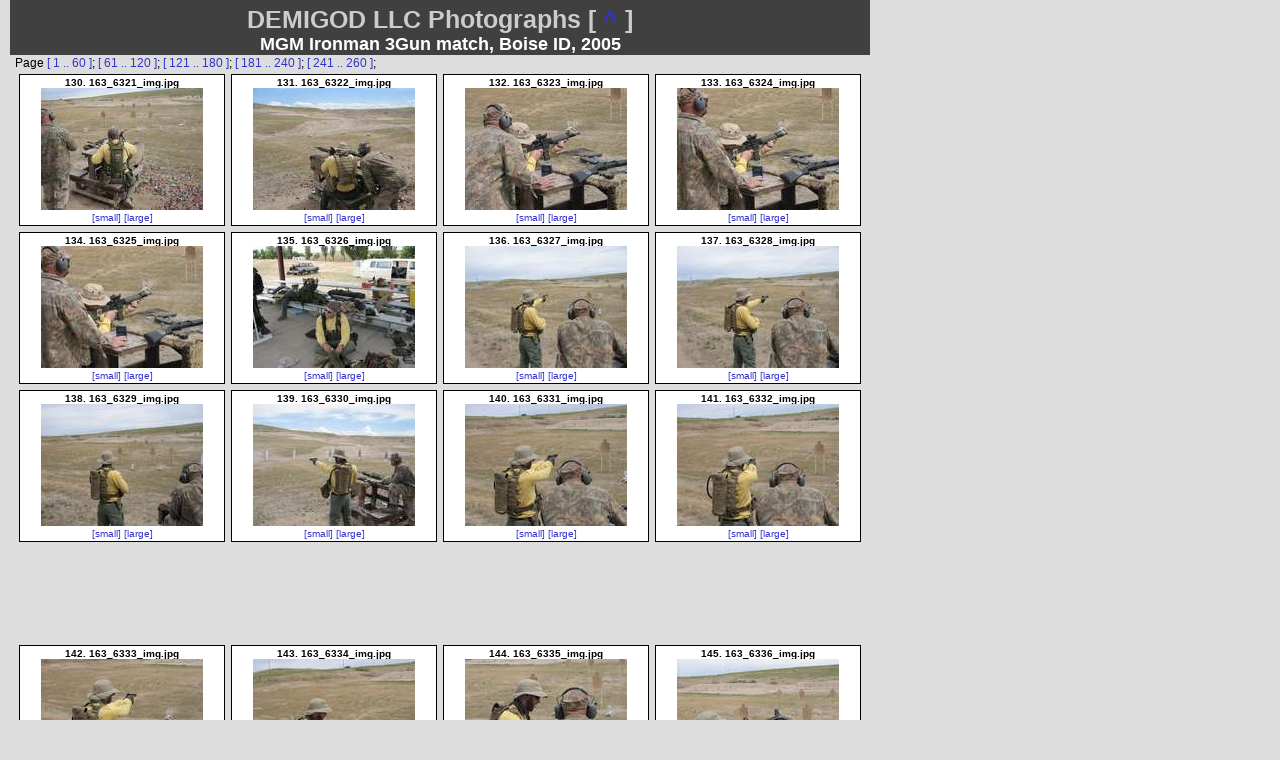

--- FILE ---
content_type: text/html; charset=UTF-8
request_url: http://demigodllc.com/photo/MGM2005/?next=163_6321_img.jpg
body_size: 3270
content:
<!DOCTYPE HTML PUBLIC "-//W3C//DTD HTML 4.01//EN" "http://www.w3.org/TR/html4/strict.dtd">
<html><head><title>MGM Ironman 3Gun match, Boise ID, 2005
</title>
<LINK REL="SHORTCUT ICON" HREF="/favicon.ico">
<link rel="stylesheet" href="/photo/digicam.css" type="text/css">
<meta http-equiv="Content-Type" content="text/html; charset=iso-8859-1"></head><body>
    <div id="header"><div id="header_zak">DEMIGOD LLC Photographs [<a href="/photo/">&nbsp;^&nbsp;</a>]</div><div id="header_left">MGM Ironman 3Gun match, Boise ID, 2005

</div></div><div id="matrixcontent">
Page <a href=".">[ 1 .. 60 ]</a>; <a href="?next=162_6252_img.jpg">[ 61 .. 120 ]</a>; <a href="?next=163_6312_img.jpg">[ 121 .. 180 ]</a>; <a href="?next=163_6372_img.jpg">[ 181 .. 240 ]</a>; <a href="?next=164_6432_img.jpg">[ 241 .. 260 ]</a>; <br>
<table>
<tr>
<td><div class="thumbbox">
<b>130. 163_6321_img.jpg</b> <br>
<a href="?small=163_6321_img.jpg" class="thumbboxpic">
<img title="MGM Ironman 3Gun match, Boise ID, 2005
 - photo 130 " alt="MGM Ironman 3Gun match, Boise ID, 2005
 - photo 130 " width=162 height=122 src="thumb/163_6321_img.jpg"></a><br>
 <a href="?small=163_6321_img.jpg">
[small]</a>  <a href="?medium=163_6321_img.jpg">[large]</a>  </div></td>
<td><div class="thumbbox">
<b>131. 163_6322_img.jpg</b> <br>
<a href="?small=163_6322_img.jpg" class="thumbboxpic">
<img title="MGM Ironman 3Gun match, Boise ID, 2005
 - photo 131 " alt="MGM Ironman 3Gun match, Boise ID, 2005
 - photo 131 " width=162 height=122 src="thumb/163_6322_img.jpg"></a><br>
 <a href="?small=163_6322_img.jpg">
[small]</a>  <a href="?medium=163_6322_img.jpg">[large]</a>  </div></td>
<td><div class="thumbbox">
<b>132. 163_6323_img.jpg</b> <br>
<a href="?small=163_6323_img.jpg" class="thumbboxpic">
<img title="MGM Ironman 3Gun match, Boise ID, 2005
 - photo 132 " alt="MGM Ironman 3Gun match, Boise ID, 2005
 - photo 132 " width=162 height=122 src="thumb/163_6323_img.jpg"></a><br>
 <a href="?small=163_6323_img.jpg">
[small]</a>  <a href="?medium=163_6323_img.jpg">[large]</a>  </div></td>
<td><div class="thumbbox">
<b>133. 163_6324_img.jpg</b> <br>
<a href="?small=163_6324_img.jpg" class="thumbboxpic">
<img title="MGM Ironman 3Gun match, Boise ID, 2005
 - photo 133 " alt="MGM Ironman 3Gun match, Boise ID, 2005
 - photo 133 " width=162 height=122 src="thumb/163_6324_img.jpg"></a><br>
 <a href="?small=163_6324_img.jpg">
[small]</a>  <a href="?medium=163_6324_img.jpg">[large]</a>  </div></td>
</tr>
<tr>
<td><div class="thumbbox">
<b>134. 163_6325_img.jpg</b> <br>
<a href="?small=163_6325_img.jpg" class="thumbboxpic">
<img title="MGM Ironman 3Gun match, Boise ID, 2005
 - photo 134 " alt="MGM Ironman 3Gun match, Boise ID, 2005
 - photo 134 " width=162 height=122 src="thumb/163_6325_img.jpg"></a><br>
 <a href="?small=163_6325_img.jpg">
[small]</a>  <a href="?medium=163_6325_img.jpg">[large]</a>  </div></td>
<td><div class="thumbbox">
<b>135. 163_6326_img.jpg</b> <br>
<a href="?small=163_6326_img.jpg" class="thumbboxpic">
<img title="MGM Ironman 3Gun match, Boise ID, 2005
 - photo 135 " alt="MGM Ironman 3Gun match, Boise ID, 2005
 - photo 135 " width=162 height=122 src="thumb/163_6326_img.jpg"></a><br>
 <a href="?small=163_6326_img.jpg">
[small]</a>  <a href="?medium=163_6326_img.jpg">[large]</a>  </div></td>
<td><div class="thumbbox">
<b>136. 163_6327_img.jpg</b> <br>
<a href="?small=163_6327_img.jpg" class="thumbboxpic">
<img title="MGM Ironman 3Gun match, Boise ID, 2005
 - photo 136 " alt="MGM Ironman 3Gun match, Boise ID, 2005
 - photo 136 " width=162 height=122 src="thumb/163_6327_img.jpg"></a><br>
 <a href="?small=163_6327_img.jpg">
[small]</a>  <a href="?medium=163_6327_img.jpg">[large]</a>  </div></td>
<td><div class="thumbbox">
<b>137. 163_6328_img.jpg</b> <br>
<a href="?small=163_6328_img.jpg" class="thumbboxpic">
<img title="MGM Ironman 3Gun match, Boise ID, 2005
 - photo 137 " alt="MGM Ironman 3Gun match, Boise ID, 2005
 - photo 137 " width=162 height=122 src="thumb/163_6328_img.jpg"></a><br>
 <a href="?small=163_6328_img.jpg">
[small]</a>  <a href="?medium=163_6328_img.jpg">[large]</a>  </div></td>
</tr>
<tr>
<td><div class="thumbbox">
<b>138. 163_6329_img.jpg</b> <br>
<a href="?small=163_6329_img.jpg" class="thumbboxpic">
<img title="MGM Ironman 3Gun match, Boise ID, 2005
 - photo 138 " alt="MGM Ironman 3Gun match, Boise ID, 2005
 - photo 138 " width=162 height=122 src="thumb/163_6329_img.jpg"></a><br>
 <a href="?small=163_6329_img.jpg">
[small]</a>  <a href="?medium=163_6329_img.jpg">[large]</a>  </div></td>
<td><div class="thumbbox">
<b>139. 163_6330_img.jpg</b> <br>
<a href="?small=163_6330_img.jpg" class="thumbboxpic">
<img title="MGM Ironman 3Gun match, Boise ID, 2005
 - photo 139 " alt="MGM Ironman 3Gun match, Boise ID, 2005
 - photo 139 " width=162 height=122 src="thumb/163_6330_img.jpg"></a><br>
 <a href="?small=163_6330_img.jpg">
[small]</a>  <a href="?medium=163_6330_img.jpg">[large]</a>  </div></td>
<td><div class="thumbbox">
<b>140. 163_6331_img.jpg</b> <br>
<a href="?small=163_6331_img.jpg" class="thumbboxpic">
<img title="MGM Ironman 3Gun match, Boise ID, 2005
 - photo 140 " alt="MGM Ironman 3Gun match, Boise ID, 2005
 - photo 140 " width=162 height=122 src="thumb/163_6331_img.jpg"></a><br>
 <a href="?small=163_6331_img.jpg">
[small]</a>  <a href="?medium=163_6331_img.jpg">[large]</a>  </div></td>
<td><div class="thumbbox">
<b>141. 163_6332_img.jpg</b> <br>
<a href="?small=163_6332_img.jpg" class="thumbboxpic">
<img title="MGM Ironman 3Gun match, Boise ID, 2005
 - photo 141 " alt="MGM Ironman 3Gun match, Boise ID, 2005
 - photo 141 " width=162 height=122 src="thumb/163_6332_img.jpg"></a><br>
 <a href="?small=163_6332_img.jpg">
[small]</a>  <a href="?medium=163_6332_img.jpg">[large]</a>  </div></td>
</tr>
<tr><td colspan=4><div class="clearboth"></div>
<center><div class="adtype_BH">
<!-- begin ad code for 728x90-default --> <iframe src="http://ads.demigodllc.com/demigodllc/if.php?z=default&f=728x90" style="margin: 0px; padding: 0px; border-width: 0px" width="728" height="90" frameborder="0" marginwidth="0" marginheight="0" scrolling="no"><script type="text/javascript" src="http://ads.demigodllc.com/demigodllc/js.php?z=default&f=728x90"></script><noscript><a href="http://ads.demigodllc.com/demigodllc/nlink.php?z=default&f=728x90"><img width=728 height=90 src="http://ads.demigodllc.com/demigodllc/nsrvad.php?z=default&f=728x90"></a></noscript></iframe> <!-- end ad code for 728x90-default --> 
</div></center>
</td></tr>
<tr>
<td><div class="thumbbox">
<b>142. 163_6333_img.jpg</b> <br>
<a href="?small=163_6333_img.jpg" class="thumbboxpic">
<img title="MGM Ironman 3Gun match, Boise ID, 2005
 - photo 142 " alt="MGM Ironman 3Gun match, Boise ID, 2005
 - photo 142 " width=162 height=122 src="thumb/163_6333_img.jpg"></a><br>
 <a href="?small=163_6333_img.jpg">
[small]</a>  <a href="?medium=163_6333_img.jpg">[large]</a>  </div></td>
<td><div class="thumbbox">
<b>143. 163_6334_img.jpg</b> <br>
<a href="?small=163_6334_img.jpg" class="thumbboxpic">
<img title="MGM Ironman 3Gun match, Boise ID, 2005
 - photo 143 " alt="MGM Ironman 3Gun match, Boise ID, 2005
 - photo 143 " width=162 height=122 src="thumb/163_6334_img.jpg"></a><br>
 <a href="?small=163_6334_img.jpg">
[small]</a>  <a href="?medium=163_6334_img.jpg">[large]</a>  </div></td>
<td><div class="thumbbox">
<b>144. 163_6335_img.jpg</b> <br>
<a href="?small=163_6335_img.jpg" class="thumbboxpic">
<img title="MGM Ironman 3Gun match, Boise ID, 2005
 - photo 144 " alt="MGM Ironman 3Gun match, Boise ID, 2005
 - photo 144 " width=162 height=122 src="thumb/163_6335_img.jpg"></a><br>
 <a href="?small=163_6335_img.jpg">
[small]</a>  <a href="?medium=163_6335_img.jpg">[large]</a>  </div></td>
<td><div class="thumbbox">
<b>145. 163_6336_img.jpg</b> <br>
<a href="?small=163_6336_img.jpg" class="thumbboxpic">
<img title="MGM Ironman 3Gun match, Boise ID, 2005
 - photo 145 " alt="MGM Ironman 3Gun match, Boise ID, 2005
 - photo 145 " width=162 height=122 src="thumb/163_6336_img.jpg"></a><br>
 <a href="?small=163_6336_img.jpg">
[small]</a>  <a href="?medium=163_6336_img.jpg">[large]</a>  </div></td>
</tr>
<tr>
<td><div class="thumbbox">
<b>146. 163_6337_img.jpg</b> <br>
<a href="?small=163_6337_img.jpg" class="thumbboxpic">
<img title="MGM Ironman 3Gun match, Boise ID, 2005
 - photo 146 " alt="MGM Ironman 3Gun match, Boise ID, 2005
 - photo 146 " width=162 height=122 src="thumb/163_6337_img.jpg"></a><br>
 <a href="?small=163_6337_img.jpg">
[small]</a>  <a href="?medium=163_6337_img.jpg">[large]</a>  </div></td>
<td><div class="thumbbox">
<b>147. 163_6338_img.jpg</b> <br>
<a href="?small=163_6338_img.jpg" class="thumbboxpic">
<img title="MGM Ironman 3Gun match, Boise ID, 2005
 - photo 147 " alt="MGM Ironman 3Gun match, Boise ID, 2005
 - photo 147 " width=162 height=122 src="thumb/163_6338_img.jpg"></a><br>
 <a href="?small=163_6338_img.jpg">
[small]</a>  <a href="?medium=163_6338_img.jpg">[large]</a>  </div></td>
<td><div class="thumbbox">
<b>148. 163_6339_img.jpg</b> <br>
<a href="?small=163_6339_img.jpg" class="thumbboxpic">
<img title="MGM Ironman 3Gun match, Boise ID, 2005
 - photo 148 " alt="MGM Ironman 3Gun match, Boise ID, 2005
 - photo 148 " width=162 height=122 src="thumb/163_6339_img.jpg"></a><br>
 <a href="?small=163_6339_img.jpg">
[small]</a>  <a href="?medium=163_6339_img.jpg">[large]</a>  </div></td>
<td><div class="thumbbox">
<b>149. 163_6340_img.jpg</b> <br>
<a href="?small=163_6340_img.jpg" class="thumbboxpic">
<img title="MGM Ironman 3Gun match, Boise ID, 2005
 - photo 149 " alt="MGM Ironman 3Gun match, Boise ID, 2005
 - photo 149 " width=162 height=122 src="thumb/163_6340_img.jpg"></a><br>
 <a href="?small=163_6340_img.jpg">
[small]</a>  <a href="?medium=163_6340_img.jpg">[large]</a>  </div></td>
</tr>
<tr>
<td><div class="thumbbox">
<b>150. 163_6341_img.jpg</b> <br>
<a href="?small=163_6341_img.jpg" class="thumbboxpic">
<img title="MGM Ironman 3Gun match, Boise ID, 2005
 - photo 150 " alt="MGM Ironman 3Gun match, Boise ID, 2005
 - photo 150 " width=162 height=122 src="thumb/163_6341_img.jpg"></a><br>
 <a href="?small=163_6341_img.jpg">
[small]</a>  <a href="?medium=163_6341_img.jpg">[large]</a>  </div></td>
<td><div class="thumbbox">
<b>151. 163_6342_img.jpg</b> <br>
<a href="?small=163_6342_img.jpg" class="thumbboxpic">
<img title="MGM Ironman 3Gun match, Boise ID, 2005
 - photo 151 " alt="MGM Ironman 3Gun match, Boise ID, 2005
 - photo 151 " width=162 height=122 src="thumb/163_6342_img.jpg"></a><br>
 <a href="?small=163_6342_img.jpg">
[small]</a>  <a href="?medium=163_6342_img.jpg">[large]</a>  </div></td>
<td><div class="thumbbox">
<b>152. 163_6343_img.jpg</b> <br>
<a href="?small=163_6343_img.jpg" class="thumbboxpic">
<img title="MGM Ironman 3Gun match, Boise ID, 2005
 - photo 152 " alt="MGM Ironman 3Gun match, Boise ID, 2005
 - photo 152 " width=162 height=122 src="thumb/163_6343_img.jpg"></a><br>
 <a href="?small=163_6343_img.jpg">
[small]</a>  <a href="?medium=163_6343_img.jpg">[large]</a>  </div></td>
<td><div class="thumbbox">
<b>153. 163_6344_img.jpg</b> <br>
<a href="?small=163_6344_img.jpg" class="thumbboxpic">
<img title="MGM Ironman 3Gun match, Boise ID, 2005
 - photo 153 " alt="MGM Ironman 3Gun match, Boise ID, 2005
 - photo 153 " width=162 height=122 src="thumb/163_6344_img.jpg"></a><br>
 <a href="?small=163_6344_img.jpg">
[small]</a>  <a href="?medium=163_6344_img.jpg">[large]</a>  </div></td>
</tr>
<tr><td colspan=4><div class="clearboth"></div>
<center><div class="adtype_BH">
<!-- begin ad code for 728x90-default --> <iframe src="http://ads.demigodllc.com/demigodllc/if.php?z=default&f=728x90" style="margin: 0px; padding: 0px; border-width: 0px" width="728" height="90" frameborder="0" marginwidth="0" marginheight="0" scrolling="no"><script type="text/javascript" src="http://ads.demigodllc.com/demigodllc/js.php?z=default&f=728x90"></script><noscript><a href="http://ads.demigodllc.com/demigodllc/nlink.php?z=default&f=728x90"><img width=728 height=90 src="http://ads.demigodllc.com/demigodllc/nsrvad.php?z=default&f=728x90"></a></noscript></iframe> <!-- end ad code for 728x90-default --> 
</div></center>
</td></tr>
<tr>
<td><div class="thumbbox">
<b>154. 163_6345_img.jpg</b> <br>
<a href="?small=163_6345_img.jpg" class="thumbboxpic">
<img title="MGM Ironman 3Gun match, Boise ID, 2005
 - photo 154 " alt="MGM Ironman 3Gun match, Boise ID, 2005
 - photo 154 " width=162 height=122 src="thumb/163_6345_img.jpg"></a><br>
 <a href="?small=163_6345_img.jpg">
[small]</a>  <a href="?medium=163_6345_img.jpg">[large]</a>  </div></td>
<td><div class="thumbbox">
<b>155. 163_6346_img.jpg</b> <br>
<a href="?small=163_6346_img.jpg" class="thumbboxpic">
<img title="MGM Ironman 3Gun match, Boise ID, 2005
 - photo 155 " alt="MGM Ironman 3Gun match, Boise ID, 2005
 - photo 155 " width=162 height=122 src="thumb/163_6346_img.jpg"></a><br>
 <a href="?small=163_6346_img.jpg">
[small]</a>  <a href="?medium=163_6346_img.jpg">[large]</a>  </div></td>
<td><div class="thumbbox">
<b>156. 163_6347_img.jpg</b> <br>
<a href="?small=163_6347_img.jpg" class="thumbboxpic">
<img title="MGM Ironman 3Gun match, Boise ID, 2005
 - photo 156 " alt="MGM Ironman 3Gun match, Boise ID, 2005
 - photo 156 " width=162 height=122 src="thumb/163_6347_img.jpg"></a><br>
 <a href="?small=163_6347_img.jpg">
[small]</a>  <a href="?medium=163_6347_img.jpg">[large]</a>  </div></td>
<td><div class="thumbbox">
<b>157. 163_6348_img.jpg</b> <br>
<a href="?small=163_6348_img.jpg" class="thumbboxpic">
<img title="MGM Ironman 3Gun match, Boise ID, 2005
 - photo 157 " alt="MGM Ironman 3Gun match, Boise ID, 2005
 - photo 157 " width=162 height=122 src="thumb/163_6348_img.jpg"></a><br>
 <a href="?small=163_6348_img.jpg">
[small]</a>  <a href="?medium=163_6348_img.jpg">[large]</a>  </div></td>
</tr>
<tr>
<td><div class="thumbbox">
<b>158. 163_6349_img.jpg</b> <br>
<a href="?small=163_6349_img.jpg" class="thumbboxpic">
<img title="MGM Ironman 3Gun match, Boise ID, 2005
 - photo 158 " alt="MGM Ironman 3Gun match, Boise ID, 2005
 - photo 158 " width=162 height=122 src="thumb/163_6349_img.jpg"></a><br>
 <a href="?small=163_6349_img.jpg">
[small]</a>  <a href="?medium=163_6349_img.jpg">[large]</a>  </div></td>
<td><div class="thumbbox">
<b>159. 163_6350_img.jpg</b> <br>
<a href="?small=163_6350_img.jpg" class="thumbboxpic">
<img title="MGM Ironman 3Gun match, Boise ID, 2005
 - photo 159 " alt="MGM Ironman 3Gun match, Boise ID, 2005
 - photo 159 " width=162 height=122 src="thumb/163_6350_img.jpg"></a><br>
 <a href="?small=163_6350_img.jpg">
[small]</a>  <a href="?medium=163_6350_img.jpg">[large]</a>  </div></td>
<td><div class="thumbbox">
<b>160. 163_6351_img.jpg</b> <br>
<a href="?small=163_6351_img.jpg" class="thumbboxpic">
<img title="MGM Ironman 3Gun match, Boise ID, 2005
 - photo 160 " alt="MGM Ironman 3Gun match, Boise ID, 2005
 - photo 160 " width=162 height=122 src="thumb/163_6351_img.jpg"></a><br>
 <a href="?small=163_6351_img.jpg">
[small]</a>  <a href="?medium=163_6351_img.jpg">[large]</a>  </div></td>
<td><div class="thumbbox">
<b>161. 163_6352_img.jpg</b> <br>
<a href="?small=163_6352_img.jpg" class="thumbboxpic">
<img title="MGM Ironman 3Gun match, Boise ID, 2005
 - photo 161 " alt="MGM Ironman 3Gun match, Boise ID, 2005
 - photo 161 " width=162 height=122 src="thumb/163_6352_img.jpg"></a><br>
 <a href="?small=163_6352_img.jpg">
[small]</a>  <a href="?medium=163_6352_img.jpg">[large]</a>  </div></td>
</tr>
<tr>
<td><div class="thumbbox">
<b>162. 163_6353_img.jpg</b> <br>
<a href="?small=163_6353_img.jpg" class="thumbboxpic">
<img title="MGM Ironman 3Gun match, Boise ID, 2005
 - photo 162 " alt="MGM Ironman 3Gun match, Boise ID, 2005
 - photo 162 " width=162 height=122 src="thumb/163_6353_img.jpg"></a><br>
 <a href="?small=163_6353_img.jpg">
[small]</a>  <a href="?medium=163_6353_img.jpg">[large]</a>  </div></td>
<td><div class="thumbbox">
<b>163. 163_6354_img.jpg</b> <br>
<a href="?small=163_6354_img.jpg" class="thumbboxpic">
<img title="MGM Ironman 3Gun match, Boise ID, 2005
 - photo 163 " alt="MGM Ironman 3Gun match, Boise ID, 2005
 - photo 163 " width=162 height=122 src="thumb/163_6354_img.jpg"></a><br>
 <a href="?small=163_6354_img.jpg">
[small]</a>  <a href="?medium=163_6354_img.jpg">[large]</a>  </div></td>
<td><div class="thumbbox">
<b>164. 163_6355_img.jpg</b> <br>
<a href="?small=163_6355_img.jpg" class="thumbboxpic">
<img title="MGM Ironman 3Gun match, Boise ID, 2005
 - photo 164 " alt="MGM Ironman 3Gun match, Boise ID, 2005
 - photo 164 " width=162 height=122 src="thumb/163_6355_img.jpg"></a><br>
 <a href="?small=163_6355_img.jpg">
[small]</a>  <a href="?medium=163_6355_img.jpg">[large]</a>  </div></td>
<td><div class="thumbbox">
<b>165. 163_6356_img.jpg</b> <br>
<a href="?small=163_6356_img.jpg" class="thumbboxpic">
<img title="MGM Ironman 3Gun match, Boise ID, 2005
 - photo 165 " alt="MGM Ironman 3Gun match, Boise ID, 2005
 - photo 165 " width=162 height=122 src="thumb/163_6356_img.jpg"></a><br>
 <a href="?small=163_6356_img.jpg">
[small]</a>  <a href="?medium=163_6356_img.jpg">[large]</a>  </div></td>
</tr>
<tr><td colspan=4><div class="clearboth"></div>
<center><div class="adtype_BH">
<!-- begin ad code for 728x90-default --> <iframe src="http://ads.demigodllc.com/demigodllc/if.php?z=default&f=728x90" style="margin: 0px; padding: 0px; border-width: 0px" width="728" height="90" frameborder="0" marginwidth="0" marginheight="0" scrolling="no"><script type="text/javascript" src="http://ads.demigodllc.com/demigodllc/js.php?z=default&f=728x90"></script><noscript><a href="http://ads.demigodllc.com/demigodllc/nlink.php?z=default&f=728x90"><img width=728 height=90 src="http://ads.demigodllc.com/demigodllc/nsrvad.php?z=default&f=728x90"></a></noscript></iframe> <!-- end ad code for 728x90-default --> 
</div></center>
</td></tr>
<tr>
<td><div class="thumbbox">
<b>166. 163_6357_img.jpg</b> <br>
<a href="?small=163_6357_img.jpg" class="thumbboxpic">
<img title="MGM Ironman 3Gun match, Boise ID, 2005
 - photo 166 " alt="MGM Ironman 3Gun match, Boise ID, 2005
 - photo 166 " width=162 height=122 src="thumb/163_6357_img.jpg"></a><br>
 <a href="?small=163_6357_img.jpg">
[small]</a>  <a href="?medium=163_6357_img.jpg">[large]</a>  </div></td>
<td><div class="thumbbox">
<b>167. 163_6358_img.jpg</b> <br>
<a href="?small=163_6358_img.jpg" class="thumbboxpic">
<img title="MGM Ironman 3Gun match, Boise ID, 2005
 - photo 167 " alt="MGM Ironman 3Gun match, Boise ID, 2005
 - photo 167 " width=162 height=122 src="thumb/163_6358_img.jpg"></a><br>
 <a href="?small=163_6358_img.jpg">
[small]</a>  <a href="?medium=163_6358_img.jpg">[large]</a>  </div></td>
<td><div class="thumbbox">
<b>168. 163_6359_img.jpg</b> <br>
<a href="?small=163_6359_img.jpg" class="thumbboxpic">
<img title="MGM Ironman 3Gun match, Boise ID, 2005
 - photo 168 " alt="MGM Ironman 3Gun match, Boise ID, 2005
 - photo 168 " width=162 height=122 src="thumb/163_6359_img.jpg"></a><br>
 <a href="?small=163_6359_img.jpg">
[small]</a>  <a href="?medium=163_6359_img.jpg">[large]</a>  </div></td>
<td><div class="thumbbox">
<b>169. 163_6360_img.jpg</b> <br>
<a href="?small=163_6360_img.jpg" class="thumbboxpic">
<img title="MGM Ironman 3Gun match, Boise ID, 2005
 - photo 169 " alt="MGM Ironman 3Gun match, Boise ID, 2005
 - photo 169 " width=162 height=122 src="thumb/163_6360_img.jpg"></a><br>
 <a href="?small=163_6360_img.jpg">
[small]</a>  <a href="?medium=163_6360_img.jpg">[large]</a>  </div></td>
</tr>
<tr>
<td><div class="thumbbox">
<b>170. 163_6361_img.jpg</b> <br>
<a href="?small=163_6361_img.jpg" class="thumbboxpic">
<img title="MGM Ironman 3Gun match, Boise ID, 2005
 - photo 170 " alt="MGM Ironman 3Gun match, Boise ID, 2005
 - photo 170 " width=162 height=122 src="thumb/163_6361_img.jpg"></a><br>
 <a href="?small=163_6361_img.jpg">
[small]</a>  <a href="?medium=163_6361_img.jpg">[large]</a>  </div></td>
<td><div class="thumbbox">
<b>171. 163_6362_img.jpg</b> <br>
<a href="?small=163_6362_img.jpg" class="thumbboxpic">
<img title="MGM Ironman 3Gun match, Boise ID, 2005
 - photo 171 " alt="MGM Ironman 3Gun match, Boise ID, 2005
 - photo 171 " width=162 height=122 src="thumb/163_6362_img.jpg"></a><br>
 <a href="?small=163_6362_img.jpg">
[small]</a>  <a href="?medium=163_6362_img.jpg">[large]</a>  </div></td>
<td><div class="thumbbox">
<b>172. 163_6363_img.jpg</b> <br>
<a href="?small=163_6363_img.jpg" class="thumbboxpic">
<img title="MGM Ironman 3Gun match, Boise ID, 2005
 - photo 172 " alt="MGM Ironman 3Gun match, Boise ID, 2005
 - photo 172 " width=162 height=122 src="thumb/163_6363_img.jpg"></a><br>
 <a href="?small=163_6363_img.jpg">
[small]</a>  <a href="?medium=163_6363_img.jpg">[large]</a>  </div></td>
<td><div class="thumbbox">
<b>173. 163_6364_img.jpg</b> <br>
<a href="?small=163_6364_img.jpg" class="thumbboxpic">
<img title="MGM Ironman 3Gun match, Boise ID, 2005
 - photo 173 " alt="MGM Ironman 3Gun match, Boise ID, 2005
 - photo 173 " width=162 height=122 src="thumb/163_6364_img.jpg"></a><br>
 <a href="?small=163_6364_img.jpg">
[small]</a>  <a href="?medium=163_6364_img.jpg">[large]</a>  </div></td>
</tr>
<tr>
<td><div class="thumbbox">
<b>174. 163_6365_img.jpg</b> <br>
<a href="?small=163_6365_img.jpg" class="thumbboxpic">
<img title="MGM Ironman 3Gun match, Boise ID, 2005
 - photo 174 " alt="MGM Ironman 3Gun match, Boise ID, 2005
 - photo 174 " width=162 height=122 src="thumb/163_6365_img.jpg"></a><br>
 <a href="?small=163_6365_img.jpg">
[small]</a>  <a href="?medium=163_6365_img.jpg">[large]</a>  </div></td>
<td><div class="thumbbox">
<b>175. 163_6366_img.jpg</b> <br>
<a href="?small=163_6366_img.jpg" class="thumbboxpic">
<img title="MGM Ironman 3Gun match, Boise ID, 2005
 - photo 175 " alt="MGM Ironman 3Gun match, Boise ID, 2005
 - photo 175 " width=162 height=122 src="thumb/163_6366_img.jpg"></a><br>
 <a href="?small=163_6366_img.jpg">
[small]</a>  <a href="?medium=163_6366_img.jpg">[large]</a>  </div></td>
<td><div class="thumbbox">
<b>176. 163_6367_img.jpg</b> <br>
<a href="?small=163_6367_img.jpg" class="thumbboxpic">
<img title="MGM Ironman 3Gun match, Boise ID, 2005
 - photo 176 " alt="MGM Ironman 3Gun match, Boise ID, 2005
 - photo 176 " width=162 height=122 src="thumb/163_6367_img.jpg"></a><br>
 <a href="?small=163_6367_img.jpg">
[small]</a>  <a href="?medium=163_6367_img.jpg">[large]</a>  </div></td>
<td><div class="thumbbox">
<b>177. 163_6368_img.jpg</b> <br>
<a href="?small=163_6368_img.jpg" class="thumbboxpic">
<img title="MGM Ironman 3Gun match, Boise ID, 2005
 - photo 177 " alt="MGM Ironman 3Gun match, Boise ID, 2005
 - photo 177 " width=162 height=122 src="thumb/163_6368_img.jpg"></a><br>
 <a href="?small=163_6368_img.jpg">
[small]</a>  <a href="?medium=163_6368_img.jpg">[large]</a>  </div></td>
</tr>
<tr><td colspan=4><div class="clearboth"></div>
<center><div class="adtype_BH">
<!-- begin ad code for 728x90-default --> <iframe src="http://ads.demigodllc.com/demigodllc/if.php?z=default&f=728x90" style="margin: 0px; padding: 0px; border-width: 0px" width="728" height="90" frameborder="0" marginwidth="0" marginheight="0" scrolling="no"><script type="text/javascript" src="http://ads.demigodllc.com/demigodllc/js.php?z=default&f=728x90"></script><noscript><a href="http://ads.demigodllc.com/demigodllc/nlink.php?z=default&f=728x90"><img width=728 height=90 src="http://ads.demigodllc.com/demigodllc/nsrvad.php?z=default&f=728x90"></a></noscript></iframe> <!-- end ad code for 728x90-default --> 
</div></center>
</td></tr>
<tr>
<td><div class="thumbbox">
<b>178. 163_6369_img.jpg</b> <br>
<a href="?small=163_6369_img.jpg" class="thumbboxpic">
<img title="MGM Ironman 3Gun match, Boise ID, 2005
 - photo 178 " alt="MGM Ironman 3Gun match, Boise ID, 2005
 - photo 178 " width=162 height=122 src="thumb/163_6369_img.jpg"></a><br>
 <a href="?small=163_6369_img.jpg">
[small]</a>  <a href="?medium=163_6369_img.jpg">[large]</a>  </div></td>
<td><div class="thumbbox">
<b>179. 163_6370_img.jpg</b> <br>
<a href="?small=163_6370_img.jpg" class="thumbboxpic">
<img title="MGM Ironman 3Gun match, Boise ID, 2005
 - photo 179 " alt="MGM Ironman 3Gun match, Boise ID, 2005
 - photo 179 " width=162 height=122 src="thumb/163_6370_img.jpg"></a><br>
 <a href="?small=163_6370_img.jpg">
[small]</a>  <a href="?medium=163_6370_img.jpg">[large]</a>  </div></td>
<td><div class="thumbbox">
<b>180. 163_6371_img.jpg</b> <br>
<a href="?small=163_6371_img.jpg" class="thumbboxpic">
<img title="MGM Ironman 3Gun match, Boise ID, 2005
 - photo 180 " alt="MGM Ironman 3Gun match, Boise ID, 2005
 - photo 180 " width=162 height=122 src="thumb/163_6371_img.jpg"></a><br>
 <a href="?small=163_6371_img.jpg">
[small]</a>  <a href="?medium=163_6371_img.jpg">[large]</a>  </div></td>
<td><div class="thumbbox">
<b>181. 163_6372_img.jpg</b> <br>
<a href="?small=163_6372_img.jpg" class="thumbboxpic">
<img title="MGM Ironman 3Gun match, Boise ID, 2005
 - photo 181 " alt="MGM Ironman 3Gun match, Boise ID, 2005
 - photo 181 " width=162 height=122 src="thumb/163_6372_img.jpg"></a><br>
 <a href="?small=163_6372_img.jpg">
[small]</a>  <a href="?medium=163_6372_img.jpg">[large]</a>  </div></td>
</tr>
<tr>
<td><div class="thumbbox">
<b>182. 163_6373_img.jpg</b> <br>
<a href="?small=163_6373_img.jpg" class="thumbboxpic">
<img title="MGM Ironman 3Gun match, Boise ID, 2005
 - photo 182 " alt="MGM Ironman 3Gun match, Boise ID, 2005
 - photo 182 " width=162 height=122 src="thumb/163_6373_img.jpg"></a><br>
 <a href="?small=163_6373_img.jpg">
[small]</a>  <a href="?medium=163_6373_img.jpg">[large]</a>  </div></td>
<td><div class="thumbbox">
<b>183. 163_6374_img.jpg</b> <br>
<a href="?small=163_6374_img.jpg" class="thumbboxpic">
<img title="MGM Ironman 3Gun match, Boise ID, 2005
 - photo 183 " alt="MGM Ironman 3Gun match, Boise ID, 2005
 - photo 183 " width=162 height=122 src="thumb/163_6374_img.jpg"></a><br>
 <a href="?small=163_6374_img.jpg">
[small]</a>  <a href="?medium=163_6374_img.jpg">[large]</a>  </div></td>
<td><div class="thumbbox">
<b>184. 163_6375_img.jpg</b> <br>
<a href="?small=163_6375_img.jpg" class="thumbboxpic">
<img title="MGM Ironman 3Gun match, Boise ID, 2005
 - photo 184 " alt="MGM Ironman 3Gun match, Boise ID, 2005
 - photo 184 " width=162 height=122 src="thumb/163_6375_img.jpg"></a><br>
 <a href="?small=163_6375_img.jpg">
[small]</a>  <a href="?medium=163_6375_img.jpg">[large]</a>  </div></td>
<td><div class="thumbbox">
<b>185. 163_6376_img.jpg</b> <br>
<a href="?small=163_6376_img.jpg" class="thumbboxpic">
<img title="MGM Ironman 3Gun match, Boise ID, 2005
 - photo 185 " alt="MGM Ironman 3Gun match, Boise ID, 2005
 - photo 185 " width=162 height=122 src="thumb/163_6376_img.jpg"></a><br>
 <a href="?small=163_6376_img.jpg">
[small]</a>  <a href="?medium=163_6376_img.jpg">[large]</a>  </div></td>
</tr>
<tr>
<td><div class="thumbbox">
<b>186. 163_6377_img.jpg</b> <br>
<a href="?small=163_6377_img.jpg" class="thumbboxpic">
<img title="MGM Ironman 3Gun match, Boise ID, 2005
 - photo 186 " alt="MGM Ironman 3Gun match, Boise ID, 2005
 - photo 186 " width=162 height=122 src="thumb/163_6377_img.jpg"></a><br>
 <a href="?small=163_6377_img.jpg">
[small]</a>  <a href="?medium=163_6377_img.jpg">[large]</a>  </div></td>
<td><div class="thumbbox">
<b>187. 163_6378_img.jpg</b> <br>
<a href="?small=163_6378_img.jpg" class="thumbboxpic">
<img title="MGM Ironman 3Gun match, Boise ID, 2005
 - photo 187 " alt="MGM Ironman 3Gun match, Boise ID, 2005
 - photo 187 " width=162 height=122 src="thumb/163_6378_img.jpg"></a><br>
 <a href="?small=163_6378_img.jpg">
[small]</a>  <a href="?medium=163_6378_img.jpg">[large]</a>  </div></td>
<td><div class="thumbbox">
<b>188. 163_6379_img.jpg</b> <br>
<a href="?small=163_6379_img.jpg" class="thumbboxpic">
<img title="MGM Ironman 3Gun match, Boise ID, 2005
 - photo 188 " alt="MGM Ironman 3Gun match, Boise ID, 2005
 - photo 188 " width=162 height=122 src="thumb/163_6379_img.jpg"></a><br>
 <a href="?small=163_6379_img.jpg">
[small]</a>  <a href="?medium=163_6379_img.jpg">[large]</a>  </div></td>
<td><div class="thumbbox">
<b>189. 163_6380_img.jpg</b> <br>
<a href="?small=163_6380_img.jpg" class="thumbboxpic">
<img title="MGM Ironman 3Gun match, Boise ID, 2005
 - photo 189 " alt="MGM Ironman 3Gun match, Boise ID, 2005
 - photo 189 " width=162 height=122 src="thumb/163_6380_img.jpg"></a><br>
 <a href="?small=163_6380_img.jpg">
[small]</a>  <a href="?medium=163_6380_img.jpg">[large]</a>  </div></td>
</tr>
<tr><td colspan=4><div class="clearboth"></div>
<center><div class="adtype_BH">
<!-- begin ad code for 728x90-default --> <iframe src="http://ads.demigodllc.com/demigodllc/if.php?z=default&f=728x90" style="margin: 0px; padding: 0px; border-width: 0px" width="728" height="90" frameborder="0" marginwidth="0" marginheight="0" scrolling="no"><script type="text/javascript" src="http://ads.demigodllc.com/demigodllc/js.php?z=default&f=728x90"></script><noscript><a href="http://ads.demigodllc.com/demigodllc/nlink.php?z=default&f=728x90"><img width=728 height=90 src="http://ads.demigodllc.com/demigodllc/nsrvad.php?z=default&f=728x90"></a></noscript></iframe> <!-- end ad code for 728x90-default --> 
</div></center>
</td></tr>
</table>
Display limited to 60 thumbnails, <a href="?next=163_6380_img.jpg">click for next page of thumbnails</a>
<div class="wrap_ad_right05"><script type="text/javascript">
document.write('<scr'+'ipt src="//secondmedia-d.openx.net/w/1.0/jstag"><\/scr'+'ipt>');
</script>
<script type="text/javascript">
OX.requestAd({"auid":"33252"});
</script><noscript><iframe id="4e38317a2d37f" name="4e38317a2d37f" src="//secondmedia-d.openx.net/w/1.0/afr?auid=33252&cb=INSERT_RANDOM_NUMBER_HERE" frameborder="0" scrolling="no" width="160" height="600"><a href="//secondmedia-d.openx.net/w/1.0/rc?cs=4e38317a2d37f&cb=INSERT_RANDOM_NUMBER_HERE"><img src="//secondmedia-d.openx.net/w/1.0/ai?auid=33252&cs=4e38317a2d37f&cb=INSERT_RANDOM_NUMBER_HERE" border="0" alt=""></a></iframe></noscript>
</div>
<center><div class="wrap_ad_center_photo">
<script type="text/javascript"><!--
google_ad_client = "pub-7426382105987258";
/* demigodllc-photo-center 728x90, created 1/9/09 */
google_ad_slot = "3169536513";
google_ad_width = 728;
google_ad_height = 90;
//-->
</script>
<script type="text/javascript"
src="http://pagead2.googlesyndication.com/pagead/show_ads.js">
</script>
</div>
 </center><div id="footer">
&copy; Copyright 2006-2010 DEMIGOD LLC, All Rights Reserved<br>
<i>Nothing from this site may be used without written permission</i><br>
<a href="mailto:demigodLLC@gmail.com">DEMIGODLLC@gmail.com</a>
</div>
<script type="text/javascript">
var gaJsHost = (("https:" == document.location.protocol) ? "https://ssl." : "http://www.");
document.write(unescape("%3Cscript src='" + gaJsHost + "google-analytics.com/ga.js' type='text/javascript'%3E%3C/script%3E"));
</script>
<script type="text/javascript">
try 
{
var pageTracker = _gat._getTracker("UA-7180415-1");
pageTracker._trackPageview();
} catch(err) {}</script>
	      </body></html>


--- FILE ---
content_type: text/html; charset=utf-8
request_url: https://www.google.com/recaptcha/api2/aframe
body_size: 269
content:
<!DOCTYPE HTML><html><head><meta http-equiv="content-type" content="text/html; charset=UTF-8"></head><body><script nonce="-yPEW_Gv7CfzXV_HGodREQ">/** Anti-fraud and anti-abuse applications only. See google.com/recaptcha */ try{var clients={'sodar':'https://pagead2.googlesyndication.com/pagead/sodar?'};window.addEventListener("message",function(a){try{if(a.source===window.parent){var b=JSON.parse(a.data);var c=clients[b['id']];if(c){var d=document.createElement('img');d.src=c+b['params']+'&rc='+(localStorage.getItem("rc::a")?sessionStorage.getItem("rc::b"):"");window.document.body.appendChild(d);sessionStorage.setItem("rc::e",parseInt(sessionStorage.getItem("rc::e")||0)+1);localStorage.setItem("rc::h",'1768933669741');}}}catch(b){}});window.parent.postMessage("_grecaptcha_ready", "*");}catch(b){}</script></body></html>